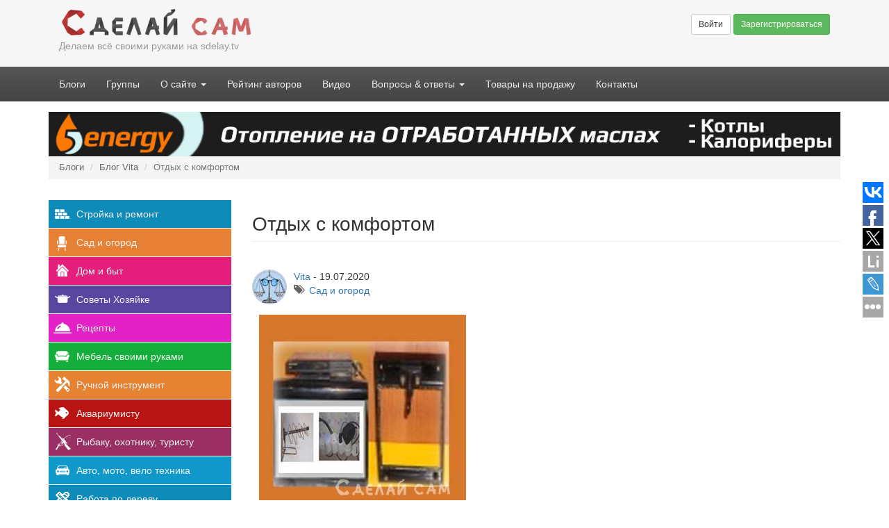

--- FILE ---
content_type: text/html; charset=utf-8
request_url: https://sdelay.tv/blogs/vita/otdyh-s-komfortom
body_size: 11481
content:
<!DOCTYPE html>
<html lang="ru" dir="ltr">
<head>
    <meta charset="utf-8" />
<link rel="shortcut icon" href="https://sdelay.tv/sites/sdelay.tv/files/favicon.ico" type="image/vnd.microsoft.icon" />
<meta name="description" content="Многие садоводы не представляют себе отдыха на даче без предмета цивилизации - телевизора." />
<link rel="image_src" href="https://sdelay.tv/sites/sdelay.tv/files/image/stat/tele.jpg" />
<link rel="canonical" href="https://sdelay.tv/blogs/vita/otdyh-s-komfortom" />
<meta property="og:title" content="Отдых с комфортом" />
<meta property="og:updated_time" content="2022-03-17T13:39:01+03:00" />
<meta property="og:image" content="https://sdelay.tv/sites/sdelay.tv/files/image/stat/tele.jpg" />
<meta property="article:published_time" content="2020-07-19T14:18:48+03:00" />
<meta property="article:modified_time" content="2022-03-17T13:39:01+03:00" />
    <meta http-equiv="X-UA-Compatible" content="IE=edge">
    <meta name="viewport" content="width=device-width, initial-scale=1">
    <meta name="ermp-site-verification" value="9c1a8f8c-9788-477f-ac3c-dd77d2a89e71">
    <title>Отдых с комфортом на портале Сделай сам</title>
    <link rel="stylesheet" href="https://sdelay.tv/sites/sdelay.tv/files/css/css_lQaZfjVpwP_oGNqdtWCSpJT1EMqXdMiU84ekLLxQnc4.css" media="all" />
<link rel="stylesheet" href="https://sdelay.tv/sites/sdelay.tv/files/css/css_MjmoMxWc51T6XFENu93ppet63Z9-Vr0DIJ7hztOskLc.css" media="all" />
<link rel="stylesheet" href="https://sdelay.tv/sites/sdelay.tv/files/css/css_2vLNnT9VhuJHYxjR9QgdJvcw7NdkIXHVGch6bcBu_lY.css" media="screen" />
<link rel="stylesheet" href="https://sdelay.tv/sites/sdelay.tv/files/css/css_qeGBdoV4K9TweWNbs8D05KIFdKEeGx4lSGXSzUqS7f8.css" media="all" />
<link rel="stylesheet" href="https://sdelay.tv/sites/sdelay.tv/files/css/css_vVuLTrJfAIMBX1c6man6BGu7lxmWOsq7EDWMLxPBqe4.css" media="all" />
<link rel="stylesheet" href="https://cdn.jsdelivr.net/npm/bootstrap@3.3.7/dist/css/bootstrap.min.css" media="all" />
<link rel="stylesheet" href="https://cdn.jsdelivr.net/npm/@unicorn-fail/drupal-bootstrap-styles@0.0.2/dist/3.3.1/7.x-3.x/drupal-bootstrap.min.css" media="all" />
<link rel="stylesheet" href="https://sdelay.tv/sites/sdelay.tv/files/css/css_4wi7l2jrvcjMQvyQfICjcG-hphyuuLSsUijJcgPN2HY.css" media="all" />
    <script src="//ajax.googleapis.com/ajax/libs/jquery/1.12.4/jquery.min.js"></script>
<script>window.jQuery || document.write("<script src='/sites/all/modules/jquery_update/replace/jquery/1.12/jquery.min.js'>\x3C/script>")</script>
<script src="https://sdelay.tv/sites/sdelay.tv/files/js/js_GOikDsJOX04Aww72M-XK1hkq4qiL_1XgGsRdkL0XlDo.js"></script>
<script src="https://sdelay.tv/sites/sdelay.tv/files/js/js_pRvOCQ34SqqqOVSzd_1v-Psx3xiNR_dQC3xife5iWbQ.js"></script>
<script src="https://cdn.jsdelivr.net/npm/bootstrap@3.3.7/dist/js/bootstrap.min.js"></script>
<script src="https://sdelay.tv/sites/sdelay.tv/files/js/js_N06-kUkptU6OVnnRU932zNoQ_ocixMI_M2IqUc5Tubo.js"></script>
<script src="https://sdelay.tv/sites/sdelay.tv/files/js/js_sNdR_kChJbQrO0hSXQsS9Qi-E411ZerLnKe-SCDyxLU.js"></script>
<script src="https://sdelay.tv/sites/sdelay.tv/files/js/js_kzgJd-E6518JckbzfXJr297goohM_XW4vCXDtebYugo.js"></script>
<script src="https://sdelay.tv/sites/sdelay.tv/files/js/js__JuFmti1OZYyBBidIUJvoDOZg81ze1_8XkKpzZ5SPsY.js"></script>
<script>jQuery.extend(Drupal.settings, {"basePath":"\/","pathPrefix":"","setHasJsCookie":0,"ajaxPageState":{"theme":"samodelki","theme_token":"_XA_rXm8i5PAees_-a1fwFK6PKxc-I_nvxpGXWSn7IA","jquery_version":"1.12","jquery_version_token":"RRgw-J_-W7WRj19f7Ae5bVZhjLCCI7dqRcvhqtxKO-I","js":{"0":1,"sites\/all\/themes\/bootstrap\/js\/bootstrap.js":1,"\/\/ajax.googleapis.com\/ajax\/libs\/jquery\/1.12.4\/jquery.min.js":1,"1":1,"misc\/jquery-extend-3.4.0.js":1,"misc\/jquery-html-prefilter-3.5.0-backport.js":1,"misc\/jquery.once.js":1,"misc\/drupal.js":1,"sites\/all\/modules\/jquery_update\/js\/jquery_browser.js":1,"misc\/ajax.js":1,"sites\/all\/modules\/jquery_update\/js\/jquery_update.js":1,"https:\/\/cdn.jsdelivr.net\/npm\/bootstrap@3.3.7\/dist\/js\/bootstrap.min.js":1,"sites\/all\/modules\/simpleads\/simpleads.js":1,"sites\/all\/modules\/simpleads\/modules\/simpleads_campaigns\/simpleads_campaigns.js":1,"sites\/all\/modules\/comment_notify\/comment_notify.js":1,"public:\/\/languages\/ru_02tsdrNRI7-vyYmKzqyuxLyZG7PaDeRKrbr9Y57yg38.js":1,"sites\/all\/libraries\/colorbox\/jquery.colorbox-min.js":1,"sites\/all\/modules\/colorbox\/js\/colorbox.js":1,"sites\/all\/modules\/colorbox\/styles\/default\/colorbox_style.js":1,"sites\/all\/modules\/colorbox\/js\/colorbox_load.js":1,"sites\/all\/modules\/user_relationships\/user_relationships_ui\/user_relationships_ui.js":1,"sites\/all\/themes\/bootstrap\/js\/misc\/_progress.js":1,"sites\/all\/modules\/ctools\/js\/ajax-responder.js":1,"sites\/all\/modules\/field_group\/field_group.js":1,"sites\/sdelay.tv\/themes\/samodelki\/js\/custom_scripts.js":1,"sites\/all\/themes\/bootstrap\/js\/misc\/ajax.js":1},"css":{"modules\/system\/system.base.css":1,"sites\/all\/modules\/simplenews\/simplenews.css":1,"modules\/field\/theme\/field.css":1,"sites\/all\/modules\/invite\/modules\/invite_by_email\/css\/invite_by_email.css":1,"sites\/all\/modules\/logintoboggan\/logintoboggan.css":1,"modules\/node\/node.css":1,"sites\/all\/modules\/simpleads\/simpleads.css":1,"sites\/all\/modules\/views\/css\/views.css":1,"sites\/all\/modules\/comment_notify\/comment_notify.css":1,"sites\/all\/modules\/ckeditor\/css\/ckeditor.css":1,"sites\/all\/modules\/colorbox\/styles\/default\/colorbox_style.css":1,"sites\/all\/modules\/ctools\/css\/ctools.css":1,"sites\/all\/modules\/user_relationships\/user_relationships_ui\/user_relationships_ui.css":1,"sites\/all\/modules\/vote_up_down\/widgets\/updown\/updown.css":1,"https:\/\/cdn.jsdelivr.net\/npm\/bootstrap@3.3.7\/dist\/css\/bootstrap.min.css":1,"https:\/\/cdn.jsdelivr.net\/npm\/@unicorn-fail\/drupal-bootstrap-styles@0.0.2\/dist\/3.3.1\/7.x-3.x\/drupal-bootstrap.min.css":1,"sites\/sdelay.tv\/themes\/samodelki\/css\/style.less":1,"sites\/sdelay.tv\/themes\/samodelki\/css\/styles_antonio.css":1}},"colorbox":{"opacity":"0.85","current":"{current} \u0438\u0437 {total}","previous":"\u00ab \u041f\u0440\u0435\u0434\u044b\u0434\u0443\u0449\u0438\u0439","next":"\u0421\u043b\u0435\u0434\u0443\u044e\u0449\u0438\u0439 \u00bb","close":"\u0417\u0430\u043a\u0440\u044b\u0442\u044c","maxWidth":"98%","maxHeight":"98%","fixed":true,"mobiledetect":true,"mobiledevicewidth":"480px","file_public_path":"\/sites\/sdelay.tv\/files","specificPagesDefaultValue":"admin*\nimagebrowser*\nimg_assist*\nimce*\nnode\/add\/*\nnode\/*\/edit\nprint\/*\nprintpdf\/*\nsystem\/ajax\nsystem\/ajax\/*"},"user_relationships_ui":{"loadingimage":"https:\/\/sdelay.tv\/sites\/all\/modules\/user_relationships\/user_relationships_ui\/images\/loadingAnimation.gif","savingimage":"https:\/\/sdelay.tv\/sites\/all\/modules\/user_relationships\/user_relationships_ui\/images\/savingimage.gif","position":{"position":"absolute","left":"0","top":"0"}},"simpleads":{"url":{"ckeditor":"\/simpleads\/dashboard\/ckeditor"},"modulepath":"sites\/all\/modules\/simpleads"},"field_group":{"div":"full"},"bootstrap":{"anchorsFix":"0","anchorsSmoothScrolling":"0","formHasError":1,"popoverEnabled":1,"popoverOptions":{"animation":1,"html":0,"placement":"right","selector":"","trigger":"click","triggerAutoclose":1,"title":"","content":"","delay":0,"container":"body"},"tooltipEnabled":1,"tooltipOptions":{"animation":1,"html":0,"placement":"auto left","selector":"","trigger":"hover focus","delay":0,"container":"body"}}});</script>
    <!--[if lt IE 9]>
    <script src="https://oss.maxcdn.com/html5shiv/3.7.2/html5shiv.min.js"></script>
    <script src="https://oss.maxcdn.com/respond/1.4.2/respond.min.js"></script>
    <![endif]-->

</head>

<body class="html not-front not-logged-in no-sidebars page-node page-node- page-node-8436 node-type-blog" >
    <script>
  (function(i,s,o,g,r,a,m){i['GoogleAnalyticsObject']=r;i[r]=i[r]||function(){
  (i[r].q=i[r].q||[]).push(arguments)},i[r].l=1*new Date();a=s.createElement(o),
  m=s.getElementsByTagName(o)[0];a.async=1;a.src=g;m.parentNode.insertBefore(a,m)
  })(window,document,'script','https://www.google-analytics.com/analytics.js','ga');

  ga('create', 'UA-9546261-2', 'auto');
  ga('send', 'pageview');

</script>





<!-- Yandex.Metrika counter -->
<script type="text/javascript">
(function (d, w, c) {
    (w[c] = w[c] || []).push(function() {
        try {
            w.yaCounter139989 = new Ya.Metrika({id:139989,
                    webvisor:true,
                    clickmap:true,
                    trackLinks:true,
                    accurateTrackBounce:true,type:1});
        } catch(e) { }
    });

    var n = d.getElementsByTagName("script")[0],
        s = d.createElement("script"),
        f = function () { n.parentNode.insertBefore(s, n); };
    s.type = "text/javascript";
    s.async = true;
    s.src = (d.location.protocol == "https:" ? "https:" : "http:") + "//mc.yandex.ru/metrika/watch.js";

    if (w.opera == "[object Opera]") {
        d.addEventListener("DOMContentLoaded", f, false);
    } else { f(); }
})(document, window, "yandex_metrika_callbacks");
</script>
<noscript><div><img src="//mc.yandex.ru/watch/139989?cnt-class=1" style="position:absolute; left:-9999px;" alt="" /></div></noscript>
<!-- /Yandex.Metrika counter -->



    <div id="skip-link">
        <a href="#main-content" class="element-invisible element-focusable">Перейти к основному содержанию</a>
    </div>
        <div id="header-wrapper">
    <header id="header" role="banner">
        <div id="header-1" class="header-section">
            <div id="logo-section">
                                <a id="logo" href="/" title="На Главную">
                    Сделай Сам                </a>
                
                                <div id="slogan">
                    Делаем всё своими руками на sdelay.tv                </div>
                            </div>

            
            <div id="header-right-section">
                  <div class="region region-header">
    <div id="block-block-87" class="block block-block">
            
    <div class="block-content">
        <a class="btn btn-default btn-sm" href="/user">Войти</a> <a class="btn btn-success btn-sm" href="/user/register">Зарегистрироваться</a>
<div class="textlogin"></div>    </div>
</div>  </div>
            </div>
        </div>

            </header>

        <div id="main_nav-wrapper">
        <nav id="main_nav" role="navigation">
            <div class="navbar-header">
                <button type="button" class="navbar-toggle collapsed" data-toggle="collapse" data-target="#navbar-collapse-1">
                    <span class="sr-only">Toggle navigation</span>
                    <span class="icon-bar"></span>
                    <span class="icon-bar"></span>
                    <span class="icon-bar"></span>
                </button>
            </div>

            <div class="collapse navbar-collapse" id="navbar-collapse-1">
                <ul class="menu nav navbar-nav"><li class="first leaf"><a href="/blog" title="">Блоги</a></li>
<li class="leaf"><a href="/groups">Группы</a></li>
<li class="expanded dropdown"><a href="/o-saite" title="" class="dropdown-toggle" data-toggle="dropdown">О сайте <span class="caret"></span></a><ul class="dropdown-menu"><li class="first leaf"><a href="/blogs/anton/news-10-11-2014" title="">Мнение о сайте</a></li>
<li class="leaf"><a href="/o-saite" title="">О сайте</a></li>
<li class="last leaf"><a href="/pravila-saita" title="Правила сайта">Правила</a></li>
</ul></li>
<li class="leaf"><a href="/user-list?time_stamp=4" title="">Рейтинг авторов</a></li>
<li class="leaf"><a href="/video" title="">Видео</a></li>
<li class="expanded dropdown"><a href="/ask" title="Ответы профессионалов на ваши вопросы" class="dropdown-toggle" data-toggle="dropdown">Вопросы &amp; ответы <span class="caret"></span></a><ul class="dropdown-menu"><li class="first leaf"><a href="/ask" title="">Все вопросы и ответы</a></li>
<li class="last leaf"><a href="http://www.sdelay.tv/node/add/ask" title="Задать вопрос на сайте">Задайте вопрос</a></li>
</ul></li>
<li class="leaf"><a href="/obj">Товары на продажу</a></li>
<li class="last leaf"><a href="/contacts">Контакты</a></li>
</ul>            </div>
        </nav>
    </div>
    
</div>

<div id="topcontainer">
    <div id="topsdelay">  <div class="region region-podshapkoy">
    <div id="block-block-105" class="block block-block">
            
    <div class="block-content">
        <p><a href="https://5energy.ru/" target="_blank"><img alt="Котлы на отработанном масле Ecoboil 5nergy" src="/sites/sdelay.tv/themes/samodelki/images/5energy_kotel_ecoboil.jpg" class="img-responsive" /></a></p>
    </div>
</div>  </div>
</div>
</div>

<div class="container">
    <ol class="breadcrumb"><li><a href="/blog">Блоги</a></li>
<li><a href="/blog/vita">Блог Vita</a></li>
<li class="active">Отдых с комфортом</li>
</ol>    </div>

<section id="content">
    <a id="main-content"></a>

    <div class="row-offcanvas row-offcanvas-left">
                <aside id="sidebar_left" class="sidebar-offcanvas" role="complementary">
              <div class="region region-sidebar-left">
    <div id="block-menu-menu-razdeli" class="block block-menu">
            
    <div class="block-content">
        <ul class="cat-menu nav"><li class="first leaf cat-nav-3052"><a href="/cat/stroyka-i-remont" title="Стройка и ремонт">Стройка и ремонт</a></li>
<li class="leaf cat-nav-3050"><a href="/cat/sad-i-ogorod" title="Сад и огород">Сад и огород</a></li>
<li class="leaf cat-nav-3041"><a href="/cat/dom-i-byt" title="Обустройство дома и быта своими руками">Дом и быт</a></li>
<li class="leaf cat-nav-3051"><a href="/cat/sovety-hozyayke" title="Советы Хозяйке">Советы Хозяйке</a></li>
<li class="collapsed cat-nav-3047"><a href="/cat/recepty" title="Рецепты, кулинария">Рецепты</a></li>
<li class="leaf cat-nav-3043"><a href="/cat/mebel-svoimi-rukami" title="Мебель своими руками. Чертежи и примеры изготовления мебели">Мебель своими руками</a></li>
<li class="leaf cat-nav-3048"><a href="/cat/ruchnoy-instrument" title="Ручной инструмент">Ручной инструмент</a></li>
<li class="leaf cat-nav-3039"><a href="/cat/akvariumistu" title="Аквариумисту">Аквариумисту</a></li>
<li class="leaf cat-nav-3049"><a href="/cat/rybakuohotnikuturistu" title="Кемпинг, Рыбаку, охотнику, туристу">Рыбаку, охотнику, туристу</a></li>
<li class="collapsed cat-nav-3044"><a href="/cat/moto-i-avtolyubitelyam" title="Автомобильные, мото, вело самоделки">Авто, мото, вело техника</a></li>
<li class="leaf cat-nav-3046"><a href="/cat/rabota-po-derevu" title="Изделия из дерева">Работа по дереву</a></li>
<li class="leaf cat-nav-3045"><a href="/cat/origami" title="Оригами - поделки из бумаги">Из бумаги</a></li>
<li class="leaf cat-nav-3054"><a href="/cat/elektrichestvo" title="Электричество">Электричество</a></li>
<li class="leaf cat-nav-4191"><a href="/cat/kompyutery-i-elektronika" title="">Компьютеры и электроника</a></li>
<li class="leaf cat-nav-3053"><a href="/cat/suveniry-i-podarki" title="Сувениры и подарки">Сувениры и подарки</a></li>
<li class="last leaf cat-nav-3055"><a href="/cat/modelist-konstruktor" title="Моделист конструктор">Моделист конструктор</a></li>
</ul>    </div>
</div><div id="block-views-new-comment-block-1" class="block block-views">
            <h4 class="block-title">Обсуждаемые статьи</h4>
        
    <div class="block-content">
        <div class="view view-new-comment view-id-new_comment view-display-id-block_1 view-dom-id-78d761673c9a6636b2a5b26ecd4fe03e">
        
  
  
      <div class="view-content">
        <div class="views-row">
      
          <strong class="field-content">Vita</strong>         &rarr;   
  <span class="views-field views-field-title">        Мой дымоуловитель для паяльника  </span>       &rarr;   
          <a href="/blogs/andreisig/moy-dymoulovitel-dlya-payalnika#comment-8183">
  
    Такое уже было сделано несколько лет назад ,...</a>    
          <span class="commentdate"><em class="placeholder">6 месяцев 3 недели</em> назад</span>    </div>
  <div class="views-row">
      
          <strong class="field-content">gorohovsky</strong>         &rarr;   
  <span class="views-field views-field-title">        Газовая плита, газ-контроль, ремонт  </span>       &rarr;   
          <a href="/blogs/stayer/gazovaya-plitagaz-kontrolremont#comment-8182">
  
    Здравствуйте. Огромное спавибо за статью. Только...</a>    
          <span class="commentdate"><em class="placeholder">1 год 4 месяца</em> назад</span>    </div>
  <div class="views-row">
      
          <strong class="field-content">ulogin_vkontakte_225987596</strong>         &rarr;   
  <span class="views-field views-field-title">        Газовая плита, газ-контроль, ремонт  </span>       &rarr;   
          <a href="/blogs/stayer/gazovaya-plitagaz-kontrolremont#comment-8181">
  
    Уточнение - после того как на эту плиту была...</a>    
          <span class="commentdate"><em class="placeholder">2 года 8 месяцев</em> назад</span>    </div>
  <div class="views-row">
      
          <strong class="field-content">ulogin_vkontakte_225987596</strong>         &rarr;   
  <span class="views-field views-field-title">        Газовая плита, газ-контроль, ремонт  </span>       &rarr;   
          <a href="/blogs/stayer/gazovaya-plitagaz-kontrolremont#comment-8180">
  
    Похожая проблема была с плитой Hansa, модель...</a>    
          <span class="commentdate"><em class="placeholder">2 года 8 месяцев</em> назад</span>    </div>
  <div class="views-row">
      
          <strong class="field-content">Vita</strong>         &rarr;   
  <span class="views-field views-field-title">        Клеим ручку керамического ножа.  </span>       &rarr;   
          <a href="/blogs/yuriy-pohun/kleim-ruchku-keramicheskogo-nozha#comment-8178">
  
    Пытался клеить свой, но продержался не долго...</a>    
          <span class="commentdate"><em class="placeholder">2 года 10 месяцев</em> назад</span>    </div>
    </div>
  
  
  
  
      <div class="view-footer">
      <p><a href="/newcomment" rel="nofollow">Ещё комментарии</a></p>
    </div>
  
  
</div>    </div>
</div><div id="block-block-90" class="block block-block">
                <div id="ffix">
        <div class="ffix-anchor"></div>
        <div class="block-content ffix-content">
            <!-- Yandex.RTB R-A-139989-2 -->
<div id="yandex_rtb_R-A-139989-2"></div>
<script type="text/javascript">
    (function(w, d, n, s, t) {
        w[n] = w[n] || [];
        w[n].push(function() {
            Ya.Context.AdvManager.render({
                blockId: "R-A-139989-2",
                renderTo: "yandex_rtb_R-A-139989-2",
                async: true
            });
        });
        t = d.getElementsByTagName("script")[0];
        s = d.createElement("script");
        s.type = "text/javascript";
        s.src = "//an.yandex.ru/system/context.js";
        s.async = true;
        t.parentNode.insertBefore(s, t);
    })(this, this.document, "yandexContextAsyncCallbacks");
</script>        </div>
    </div>
</div>
  </div>
        </aside>
        
                                <div id="content-inner" class="sidebar-left">
                
            <div class="container row">
                <p class="pull-left visible-xs visible-sm">
                    <button type="button" class="btn btn-primary" data-toggle="offcanvas">Разделы</button>
                </p>
            </div>

            
            <main role="main">
                                                <h1 class="page-header">Отдых с комфортом</h1>
                                
                
                
                  <div class="region region-content">
    <div id="block-system-main" class="block block-system">
            
    <div class="block-content">
        <article  class="ds-1col node node-blog node-promoted view-mode-full clearfix">

  
  <div class="create"><div class="user-picture" ><a href="/u/vita"><img class="img-responsive" src="https://sdelay.tv/sites/sdelay.tv/files/styles/avatar/public/pictures/picture-19516-1647720729.jpg?itok=WVC10__Z" width="50" height="50" alt="Аватар пользователя Vita" title="Аватар пользователя Vita" /></a></div><span class="field-author"><a href="/u/vita" title="Информация о пользователе." class="username">Vita</a></span> - <time class="field-post-date">19.07.2020</time><div class="tag glyphicon glyphicon-tags clear-fix"><span class="razdel"><a href="/cat/sad-i-ogorod">Сад и огород</a></span>  </div></div><div class="gimg"><img class="img-responsive" src="https://sdelay.tv/sites/sdelay.tv/files/styles/large/public/image/stat/tele.jpg?itok=zBvfbdh8" width="298" height="289" alt="" /></div>
  <div class="field-body">
    <p>Многие садоводы не представляют себе отдыха на даче без предмета цивилизации - телевизора.</p>
<p>В настоящее время старые телевизоры с ЭЛТ-трубкой и ЖК-экраном, у которых нет тюнера, можно использовать только с ТВ- цифровой приставкой по видео входу. Здесь приводится пару советов, где ее установить, чтобы она не мешалась под руками</p>
<p>У телевизоров с ЭЛТ-трубкой:</p>
<p>Из-за приема малого сигнала стали бесполезны старые двухлучевые телескопические антенны, для которых в телевизорах было предусмотрено отверстие для установки. Этот фактор навел на мысль сделать стойку для приставки, которую можно установить в этом отверстии над телевизором.</p>
<ol>
<li>От антенны оставил только шток крепления</li>
<li>Просверлил два отверстия для крепления платформы</li>
<li>Подобрал платформу и закрепил к стойке с помощью двух винтов</li>
<li>Стойку с платформой посадил в отверстие телевизора</li>
<li>Установил ТВ-приставку и подключил к видео входам.</li>
<li>Если ТВ-приставка большая, для защиты от нагрева телевизором, против скольжения можно подложить пластмассовую пластину от футляра дисков или цветную разделочную доску (недорогую).</li>
</ol>
<p>Для телевизоров с ЖК-экраном:</p>
<p>Для них (и не только) приставку можно установить за телевизором на его креплении, где ее не будет видно, а для передачи сигнала с пульта использовать небольшое наклонное зеркальце (для сумочек), закрепленное над телевизором, помня, что «угол падения равен углу отражения», но для ИК-пульта можно без фанатизма.</p>
<p> Возможен вариант под телевизором на стойке с отверствием, но тут надо продумать вопрос вентиляции,</p>
<p>         Чтобы решить проблемы с розетками, надо приобрести минимум тройник с выкючателем, чтобы все сразу.Подумал и вспомнил, что надо подумать о питании антенны. Часть антенн питается от приставки (по меню, через пульт), часть имеют свое внешнее питание. Думаю удлинитель с 4 розетками не помешает, одна свободная, а как же без кофе.</p>
<p> </p>
  </div>

  <div class="field-vote-blog-post">
    <div class="vud-widget vud-widget-updown" id="widget-node-8436">
  <div class="updown-score">
    <span class="updown-current-score">0</span>
    голосов  </div>
              <div class="up-active updown-up" title="Голос за!">+</div>
        <div class="element-invisible">Голос за!</div>
                <div class="down-active updown-down" title="Голос против!">-</div>
        <div class="element-invisible">Голос против!</div>
        </div>
  </div>
<div class="group-comments"><ul class="links list-inline"><li class="blog_usernames_blog first"><a href="/blog/vita" title="Читать последние записи в блоге пользователя Vita.">Блог пользователя - Vita</a></li>
<li class="comment_forbidden"><span><a href="/user/login?destination=comment/reply/8436%23comment-form">Войдите</a>, чтобы ответить</span></li>
<li class="statistics_counter last"><span>1091 просмотр</span></li>
</ul>
  <div class="field-comments-quantity">
    <small><i class="glyphicon glyphicon-comment"></i> 0 | <i class="glyphicon glyphicon-eye-open"></i> 1091</small>  </div>
</div></article>

    </div>
</div>  </div>
            </main>

              <div class="region region-content-bottom">
    <div id="block-views-po-teme-blo-video-block-1" class="block block-views">
            <h4 class="block-title">Рекомендуем вам посмотреть эти темы</h4>
        
    <div class="block-content">
        <div class="view view-po-teme-blo-video view-id-po_teme_blo_video view-display-id-block_1 view-dom-id-c6e5570538460434e6b0e6ce692f5d8e">
        
  
  
      <div class="view-content">
        <div class="views-row views-row-1">
      
          <div class="gimg"><a href="/blogs/ole4901/kak-sberech-chereshnyu-ot-ptic-deystvennyy-metod"><img class="img-responsive" src="https://sdelay.tv/sites/sdelay.tv/files/styles/preview_po_teme/public/image/stat/kak-zashhitit-chereshnyu-ot-ptic-2.jpg?itok=TMSjRZoe" width="320" height="180" alt="" /></a></div>    
          <div class="title"><a href="/blogs/ole4901/kak-sberech-chereshnyu-ot-ptic-deystvennyy-metod"> Как сберечь черешню от птиц? Действенный метод!</a></div>    </div>
  <div class="views-row views-row-2">
      
          <div class="gimg"><a href="/blogs/aleksandra-smirnova/reanimaciya-kaktusa-ili-kak-pereukorenit-kaktus"><img class="img-responsive" src="https://sdelay.tv/sites/sdelay.tv/files/styles/preview_po_teme/public/image/stat/maxresdefault_67.jpg?itok=p_WjAzT1" width="320" height="180" alt="" /></a></div>    
          <div class="title"><a href="/blogs/aleksandra-smirnova/reanimaciya-kaktusa-ili-kak-pereukorenit-kaktus">Реанимация кактуса или как переукоренить кактус</a></div>    </div>
  <div class="views-row views-row-3">
      
          <div class="gimg"><a href="/blogs/aleksandra-smirnova/posadka-semyan-adeniuma-dorset-horn-barashek-kalotropis-giganteya-i-akacii"><img class="img-responsive" src="https://sdelay.tv/sites/sdelay.tv/files/styles/preview_po_teme/public/image/stat/bezymyannyy-min.jpg?itok=u_U6j4mS" width="320" height="180" alt="" /></a></div>    
          <div class="title"><a href="/blogs/aleksandra-smirnova/posadka-semyan-adeniuma-dorset-horn-barashek-kalotropis-giganteya-i-akacii">Посадка семян адениума Dorset horn (барашек), Калотр...</a></div>    </div>
  <div class="views-row views-row-4">
      
          <div class="gimg"><a href="/blogs/ole4901/raskladnoy-mangal-svoimi-rukami"><img class="img-responsive" src="https://sdelay.tv/sites/sdelay.tv/files/styles/preview_po_teme/public/image/stat/e9i7vdhl1ls.jpg?itok=tgxtbeTH" width="320" height="180" alt="" /></a></div>    
          <div class="title"><a href="/blogs/ole4901/raskladnoy-mangal-svoimi-rukami">Раскладной мангал своими руками</a></div>    </div>
  <div class="views-row views-row-5">
      
          <div class="gimg"><a href="/vytaskivaem-stolb-iz-zemli"><img class="img-responsive" src="https://sdelay.tv/sites/sdelay.tv/files/styles/preview_po_teme/public/image/stat/1/vidergivaem_iz_zemli_stolb.jpg?itok=vA5YFfBk" width="320" height="180" alt="" /></a></div>    
          <div class="title"><a href="/vytaskivaem-stolb-iz-zemli">Вытаскиваем столб из земли</a></div>    </div>
  <div class="views-row views-row-6">
      
          <div class="gimg"><a href="/blogs/vita/ruchka-unirsal"><img class="img-responsive" src="https://sdelay.tv/sites/sdelay.tv/files/styles/preview_po_teme/public/image/stat/ruchka.jpg?itok=Gt2KCYDO" width="320" height="180" alt="" /></a></div>    
          <div class="title"><a href="/blogs/vita/ruchka-unirsal">Ручка универсал</a></div>    </div>
    </div>
  
  
  
  
  
  
</div>    </div>
</div>  </div>
        </div>

            </div><!-- Off canvas -->
</section>

<div id="bottoms">
	</div>

<div id="footer-wrapper">
    <footer id="footer">
        <div class="footer-section">
              <div class="region region-footer">
    <div id="block-block-96" class="block block-block">
            <h4 class="block-title">Электронный журнал &quot;Сделай сам&quot;</h4>
        
    <div class="block-content">
        Портал &laquo;Сделай Сам&raquo; обо всем, что можно сделать своими руками. Инструкции, мастер-классы, советы и руководства
<hr />
<ul id="social-icons">
<li><a id="youtube" href="http://youtube.com/user/SdelaySamSu" title="Наш канал на YouTube" target="_blank">YouTube</a></li>
<li><a id="vk" href="http://vk.com/sdelay" title="Группа Сделай сам В контакте" target="_blank">vk.com</a></li>
<li><a id="rss" href="http://feeds.feedburner.com/sdelay-sam-su" title="Подписка по RSS" target="_blank">RSS</a></li>
<li><a id="ok" href="http://odnoklassniki.ru/sdelaysam" title="Наша группа в Одноклассниках" target="_blank">Одноклассники</a></li>
<li><a id="twitter" href="https://twitter.com/samodelki" title="Наш Твиттер" target="_blank">Twitter</a></li>
<li><a id="facebook" href="https://facebook.com/SdelaySam" title="Сообщество Сделай сам на Фейсбук" target="_blank">Facebook</a></li>
<li><a id="google-plus" href="https://plus.google.com/104282861425054986599/posts" title="Мы в Google Plus" target="_blank">Google Plus</a></li>
</ul>
    </div>
</div><div id="block-block-75" class="block block-block">
            <h4 class="block-title">Статистика сайта</h4>
        
    <div class="block-content">
        
Пользователей: <a href="/user-list">20004</a><br />
Статей: <a href="/blog" title="Перейти в последние записи блога">7076</a><br />
Комментариев: 7262<br />
Решенных вопросов: <a href="/ask" title="Перейти в раздел вопросов">164</a><br />
Групп: <a href="/groups" title="Перейти к списку групп">359</a>    </div>
</div><div id="block-menu-menu-footer-menu" class="block block-menu">
            <h4 class="block-title">Инфо</h4>
        
    <div class="block-content">
        <ul class="footer-menu"><li class="first leaf"><a href="/" title="">Главная</a></li>
<li class="leaf"><a href="/user-list" title="">Авторы сайта</a></li>
<li class="leaf"><a href="/blog" title="">Все статьи</a></li>
<li class="leaf"><a href="/ask" title="">Вопросы и ответы</a></li>
<li class="leaf"><a href="/video" title="Смотрите видео Мастер-Классы">Видео</a></li>
<li class="leaf"><a href="/o-saite" title="">О нас</a></li>
<li class="leaf"><a href="/pravila-saita" title="">Правила сайта</a></li>
<li class="last leaf"><a href="/kontakty" title="">Контакты</a></li>
</ul>    </div>
</div>  </div>
        </div>

        <div class="footer-section">
            <div id="copyrights">
                &copy; 2009 &mdash; 2026 Сделай Сам<br />
                Перепечатка и копирование материалов сайта разрешено только с размещением активной ссылки на публикуемый материал.<br />
                <a href="http://www.ugnet.ru" target="_blank">Разработка и поддержка сайта Ugnet</a>
                <br>
                <!--LiveInternet counter--><script type="text/javascript">document.write("<a href='//www.liveinternet.ru/click' target=_blank><img src='//counter.yadro.ru/hit?t17.5;r" + escape(document.referrer) + ((typeof(screen)=="undefined")?"":";s"+screen.width+"*"+screen.height+"*"+(screen.colorDepth?screen.colorDepth:screen.pixelDepth)) + ";u" + escape(document.URL) + ";" + Math.random() + "' border=0 width=88 height=31 alt='' title='LiveInternet: показано число просмотров за 24 часа, посетителей за 24 часа и за сегодня'><\/a>")</script><!--/LiveInternet-->

            </div>
        </div>
           <div class="region region-addfooter">
    <div id="block-uptolike-uptolike1" class="block block-uptolike">
            
    <div class="block-content">
        
<div data-url="https://sdelay.tv/user/login?destination=comment/reply/2317%23comment-form"  data-lang="ru" data-background-alpha="0.0" data-buttons-color="#FFFFFF" data-counter-background-color="#ffffff" data-share-counter-size="12" data-top-button="false" data-share-counter-type="common" data-follow-ok="sdelaysam" data-share-style="1" data-mode="share" data-follow-vk="sdelay" data-like-text-enable="false" data-follow-rss="feeds.feedburner.com/sdelay-sam-su" data-follow-tw="samodelki" data-hover-effect="scale" data-mobile-view="true" data-icon-color="#ffffff" data-orientation="fixed-right" data-text-color="#000000" data-share-shape="rectangle" data-sn-ids="vk.fb.tw.gp.li.lj." data-share-size="30" data-background-color="#979795" data-preview-mobile="false" data-mobile-sn-ids="fb.vk.tw.wh.ok.gp." data-pid="cmssdelaytv" data-counter-background-alpha="1.0" data-follow-gp="+Sdelaytv/posts" data-following-enable="true" data-exclude-show-more="false" data-follow-yt="user/SdelaySamSu" data-selection-enable="true" data-follow-fb="SdelaySam" class="uptolike-buttons"></div>
    </div>
</div>  </div>
    </footer>
</div>
    <div id="user_relationships_popup_form" class="user_relationships_ui_popup_form"></div><script>(function(w,doc) {if (!w.__utlWdgt ) {w.__utlWdgt = true;var d = doc, s = d.createElement('script'), g = 'getElementsByTagName';s.type = 'text/javascript'; s.charset='UTF-8'; s.async = true;s.src = ('https:' == w.location.protocol ? 'https' : 'http')  + '://w.uptolike.com/widgets/v1/uptolike.js';var h=d[g]('body')[0];h.appendChild(s);}})(window,document);</script>
<script src="https://sdelay.tv/sites/sdelay.tv/files/js/js_MRdvkC2u4oGsp5wVxBG1pGV5NrCPW3mssHxIn6G9tGE.js"></script>
</body>
</html>

--- FILE ---
content_type: application/javascript;charset=utf-8
request_url: https://w.uptolike.com/widgets/v1/version.js?cb=cb__utl_cb_share_1768600968316289
body_size: 397
content:
cb__utl_cb_share_1768600968316289('1ea92d09c43527572b24fe052f11127b');

--- FILE ---
content_type: application/javascript;charset=utf-8
request_url: https://w.uptolike.com/widgets/v1/widgets-batch.js?params=JTVCJTdCJTIycGlkJTIyJTNBJTIyY21zc2RlbGF5dHYlMjIlMkMlMjJ1cmwlMjIlM0ElMjJodHRwcyUzQSUyRiUyRnNkZWxheS50diUyRnVzZXIlMkZsb2dpbiUzRmRlc3RpbmF0aW9uJTNEY29tbWVudCUyRnJlcGx5JTJGMjMxNyUyNTIzY29tbWVudC1mb3JtJTIyJTdEJTVE&mode=0&callback=callback__utl_cb_share_1768600969011432
body_size: 411
content:
callback__utl_cb_share_1768600969011432([{
    "pid": "1408228",
    "subId": 5,
    "initialCounts": {"fb":0,"tw":0,"tb":0,"ok":0,"vk":0,"ps":0,"gp":0,"mr":0,"lj":0,"li":0,"sp":0,"su":0,"ms":0,"fs":0,"bl":0,"dg":0,"sb":0,"bd":0,"rb":0,"ip":0,"ev":0,"bm":0,"em":0,"pr":0,"vd":0,"dl":0,"pn":0,"my":0,"ln":0,"in":0,"yt":0,"rss":0,"oi":0,"fk":0,"fm":0,"li":0,"sc":0,"st":0,"vm":0,"wm":0,"4s":0,"gg":0,"dd":0,"ya":0,"gt":0,"wh":0,"4t":0,"ul":0,"vb":0,"tm":0},
    "forceUpdate": ["fb","ok","vk","ps","gp","mr","my"],
    "extMet": false,
    "url": "https%3A%2F%2Fsdelay.tv%2Fuser%2Flogin%3Fdestination%3Dcomment%2Freply%2F2317%23comment-form",
    "urlWithToken": "https%3A%2F%2Fsdelay.tv%2Fuser%2Flogin%3Fdestination%3Dcomment%2Freply%2F2317%26_utl_t%3DXX%23comment-form",
    "intScr" : false,
    "intId" : 0,
    "exclExt": false
}
])